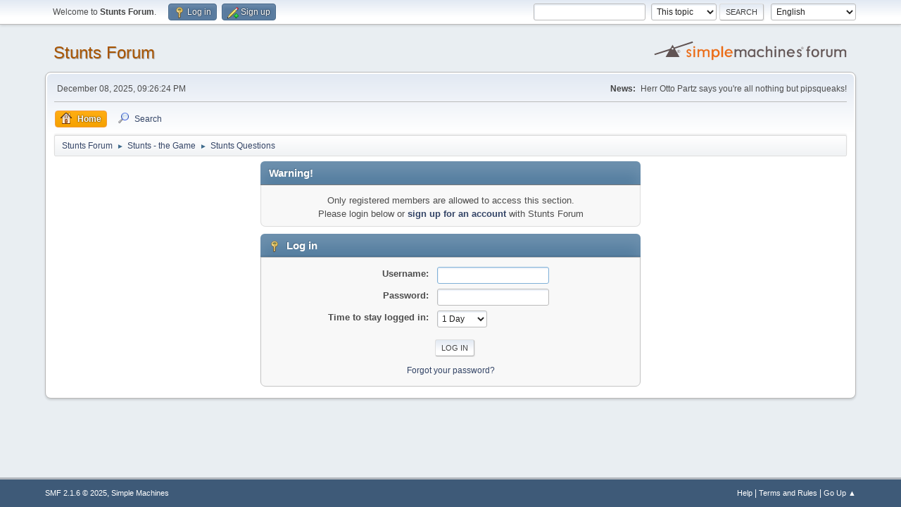

--- FILE ---
content_type: text/html; charset=UTF-8
request_url: https://forum.stunts.hu/index.php?action=post;quote=53371;topic=2836
body_size: 3104
content:
<!DOCTYPE html>
<html lang="en-US">
<head>
	<meta charset="UTF-8">
	<link rel="stylesheet" href="https://forum.stunts.hu/Themes/default/css/minified_c6325fa0402fd85a2c7810d9e5c28c42.css?smf216_1755696946">
	<style>
	img.avatar { max-width: 100px !important; max-height: 100px !important; }
	
	</style>
	<script>
		var smf_theme_url = "https://forum.stunts.hu/Themes/default";
		var smf_default_theme_url = "https://forum.stunts.hu/Themes/default";
		var smf_images_url = "https://forum.stunts.hu/Themes/default/images";
		var smf_smileys_url = "https://forum.stunts.hu/Smileys";
		var smf_smiley_sets = "default,classic,aaron,akyhne,fugue,alienine";
		var smf_smiley_sets_default = "default";
		var smf_avatars_url = "https://forum.stunts.hu/avatars";
		var smf_scripturl = "https://forum.stunts.hu/index.php?PHPSESSID=a60c1a637bb492e4f50541f66720adc1&amp;";
		var smf_iso_case_folding = false;
		var smf_charset = "UTF-8";
		var smf_session_id = "d5af9a067541d017a42ed5209ad02e40";
		var smf_session_var = "d5bae20f";
		var smf_member_id = 0;
		var ajax_notification_text = 'Loading...';
		var help_popup_heading_text = 'A little lost? Let me explain:';
		var banned_text = 'Sorry Guest, you are banned from using this forum!';
		var smf_txt_expand = 'Expand';
		var smf_txt_shrink = 'Shrink';
		var smf_collapseAlt = 'Hide';
		var smf_expandAlt = 'Show';
		var smf_quote_expand = false;
		var allow_xhjr_credentials = false;
	</script>
	<script src="https://forum.stunts.hu/Themes/default/scripts/jquery-3.6.3.min.js"></script>
	<script src="https://forum.stunts.hu/Themes/default/scripts/minified_cca0bf36a64c5deb004fcec2126f7446.js?smf216_1755696946"></script>
	<script>
	var smf_you_sure ='Are you sure you want to do this?';
	</script>
	<title>Log in</title>
	<meta name="viewport" content="width=device-width, initial-scale=1">
	<meta property="og:site_name" content="Stunts Forum">
	<meta property="og:title" content="Log in">
	<meta property="og:description" content="Log in">
	<meta name="description" content="Log in">
	<meta name="theme-color" content="#557EA0">
	<meta name="robots" content="noindex">
	<link rel="help" href="https://forum.stunts.hu/index.php?PHPSESSID=a60c1a637bb492e4f50541f66720adc1&amp;action=help">
	<link rel="contents" href="https://forum.stunts.hu/index.php?PHPSESSID=a60c1a637bb492e4f50541f66720adc1&amp;">
	<link rel="search" href="https://forum.stunts.hu/index.php?PHPSESSID=a60c1a637bb492e4f50541f66720adc1&amp;action=search">
	<link rel="alternate" type="application/rss+xml" title="Stunts Forum - RSS" href="https://forum.stunts.hu/index.php?PHPSESSID=a60c1a637bb492e4f50541f66720adc1&amp;action=.xml;type=rss2;board=12">
	<link rel="alternate" type="application/atom+xml" title="Stunts Forum - Atom" href="https://forum.stunts.hu/index.php?PHPSESSID=a60c1a637bb492e4f50541f66720adc1&amp;action=.xml;type=atom;board=12">
	<link rel="index" href="https://forum.stunts.hu/index.php?PHPSESSID=a60c1a637bb492e4f50541f66720adc1&amp;board=12.0">
</head>
<body id="chrome" class="action_post board_12">
<div id="footerfix">
	<div id="top_section">
		<div class="inner_wrap">
			<ul class="floatleft" id="top_info">
				<li class="welcome">
					Welcome to <strong>Stunts Forum</strong>.
				</li>
				<li class="button_login">
					<a href="https://forum.stunts.hu/index.php?PHPSESSID=a60c1a637bb492e4f50541f66720adc1&amp;action=login" class="open" onclick="return reqOverlayDiv(this.href, 'Log in', 'login');">
						<span class="main_icons login"></span>
						<span class="textmenu">Log in</span>
					</a>
				</li>
				<li class="button_signup">
					<a href="https://forum.stunts.hu/index.php?PHPSESSID=a60c1a637bb492e4f50541f66720adc1&amp;action=signup" class="open">
						<span class="main_icons regcenter"></span>
						<span class="textmenu">Sign up</span>
					</a>
				</li>
			</ul>
			<form id="languages_form" method="get" class="floatright">
				<select id="language_select" name="language" onchange="this.form.submit()">
					<option value="italian">Italiano</option>
					<option value="german_informal">Deutsch („du“)</option>
					<option value="dutch">Nederlands</option>
					<option value="portuguese_brazilian">Portugu&ecirc;s</option>
					<option value="hungarian">Magyar</option>
					<option value="english" selected="selected">English</option>
					<option value="danish">Dansk</option>
					<option value="spanish_latin">Español (LATAM)</option>
				</select>
				<noscript>
					<input type="submit" value="Go">
				</noscript>
			</form>
			<form id="search_form" class="floatright" action="https://forum.stunts.hu/index.php?PHPSESSID=a60c1a637bb492e4f50541f66720adc1&amp;action=search2" method="post" accept-charset="UTF-8">
				<input type="search" name="search" value="">&nbsp;
				<select name="search_selection">
					<option value="all">Entire forum </option>
					<option value="topic" selected>This topic</option>
					<option value="board">This board</option>
				</select>
				<input type="hidden" name="sd_topic" value="2836">
				<input type="submit" name="search2" value="Search" class="button">
				<input type="hidden" name="advanced" value="0">
			</form>
		</div><!-- .inner_wrap -->
	</div><!-- #top_section -->
	<div id="header">
		<h1 class="forumtitle">
			<a id="top" href="https://forum.stunts.hu/index.php?PHPSESSID=a60c1a637bb492e4f50541f66720adc1&amp;">Stunts Forum</a>
		</h1>
		<img id="smflogo" src="https://forum.stunts.hu/Themes/default/images/smflogo.svg" alt="Simple Machines Forum" title="Simple Machines Forum">
	</div>
	<div id="wrapper">
		<div id="upper_section">
			<div id="inner_section">
				<div id="inner_wrap" class="hide_720">
					<div class="user">
						<time datetime="2025-12-08T20:26:24Z">December 08, 2025, 09:26:24 PM</time>
					</div>
					<div class="news">
						<h2>News: </h2>
						<p>Herr Otto Partz says you're all nothing but pipsqueaks!</p>
					</div>
				</div>
				<a class="mobile_user_menu">
					<span class="menu_icon"></span>
					<span class="text_menu">Main Menu</span>
				</a>
				<div id="main_menu">
					<div id="mobile_user_menu" class="popup_container">
						<div class="popup_window description">
							<div class="popup_heading">Main Menu
								<a href="javascript:void(0);" class="main_icons hide_popup"></a>
							</div>
							
					<ul class="dropmenu menu_nav">
						<li class="button_home">
							<a class="active" href="https://forum.stunts.hu/index.php?PHPSESSID=a60c1a637bb492e4f50541f66720adc1&amp;">
								<span class="main_icons home"></span><span class="textmenu">Home</span>
							</a>
						</li>
						<li class="button_search">
							<a href="https://forum.stunts.hu/index.php?PHPSESSID=a60c1a637bb492e4f50541f66720adc1&amp;action=search">
								<span class="main_icons search"></span><span class="textmenu">Search</span>
							</a>
						</li>
					</ul><!-- .menu_nav -->
						</div>
					</div>
				</div>
				<div class="navigate_section">
					<ul>
						<li>
							<a href="https://forum.stunts.hu/index.php?PHPSESSID=a60c1a637bb492e4f50541f66720adc1&amp;"><span>Stunts Forum</span></a>
						</li>
						<li>
							<span class="dividers"> &#9658; </span>
							<a href="https://forum.stunts.hu/index.php?PHPSESSID=a60c1a637bb492e4f50541f66720adc1&amp;#c17"><span>Stunts - the Game</span></a>
						</li>
						<li class="last">
							<span class="dividers"> &#9658; </span>
							<a href="https://forum.stunts.hu/index.php?PHPSESSID=a60c1a637bb492e4f50541f66720adc1&amp;board=12.0"><span>Stunts Questions</span></a>
						</li>
					</ul>
				</div><!-- .navigate_section -->
			</div><!-- #inner_section -->
		</div><!-- #upper_section -->
		<div id="content_section">
			<div id="main_content_section">
	<form action="https://forum.stunts.hu/index.php?PHPSESSID=a60c1a637bb492e4f50541f66720adc1&amp;action=login2" method="post" accept-charset="UTF-8" name="frmLogin" id="frmLogin">
		<div class="login">
			<div class="cat_bar">
				<h3 class="catbg">Warning!</h3>
			</div>
			<p class="information centertext">
				Only registered members are allowed to access this section.<br>Please login below or <a href="https://forum.stunts.hu/index.php?PHPSESSID=a60c1a637bb492e4f50541f66720adc1&amp;action=signup">sign up for an account</a> with Stunts Forum
			<div class="cat_bar">
				<h3 class="catbg">
					<span class="main_icons login"></span> Log in
				</h3>
			</div>
			<div class="roundframe">
				<dl>
					<dt>Username:</dt>
					<dd><input type="text" name="user" size="20"></dd>
					<dt>Password:</dt>
					<dd><input type="password" name="passwrd" size="20"></dd>
					<dt>Time to stay logged in:</dt>
					<dd>
							<select name="cookielength" id="cookielength">
								<option value="3153600">Forever</option>
								<option value="60">1 Hour</option>
								<option value="1440" selected>1 Day</option>
								<option value="10080">1 Week</option>
								<option value="43200">1 Month</option>
							</select>
					</dd>
				</dl>
				<p class="centertext">
					<input type="submit" value="Log in" class="button">
				</p>
				<p class="centertext smalltext">
					<a href="https://forum.stunts.hu/index.php?PHPSESSID=a60c1a637bb492e4f50541f66720adc1&amp;action=reminder">Forgot your password?</a>
				</p>
			</div>
			<input type="hidden" name="d5bae20f" value="d5af9a067541d017a42ed5209ad02e40">
			<input type="hidden" name="b8ed1ef937e" value="13a49ef17b87fcbb94af90125901766f">
		</div><!-- .login -->
	</form>
	<script>
		document.forms.frmLogin.user.focus();
	</script>
			</div><!-- #main_content_section -->
		</div><!-- #content_section -->
	</div><!-- #wrapper -->
</div><!-- #footerfix -->
	<div id="footer">
		<div class="inner_wrap">
		<ul>
			<li class="floatright"><a href="https://forum.stunts.hu/index.php?PHPSESSID=a60c1a637bb492e4f50541f66720adc1&amp;action=help">Help</a> | <a href="https://forum.stunts.hu/index.php?PHPSESSID=a60c1a637bb492e4f50541f66720adc1&amp;action=agreement">Terms and Rules</a> | <a href="#top_section">Go Up &#9650;</a></li>
			<li class="copyright"><a href="https://forum.stunts.hu/index.php?PHPSESSID=a60c1a637bb492e4f50541f66720adc1&amp;action=credits" title="License" target="_blank" rel="noopener">SMF 2.1.6 &copy; 2025</a>, <a href="https://www.simplemachines.org" title="Simple Machines" target="_blank" rel="noopener">Simple Machines</a></li>
		</ul>
		</div>
	</div><!-- #footer -->
<script>
window.addEventListener("DOMContentLoaded", function() {
	function triggerCron()
	{
		$.get('https://forum.stunts.hu' + "/cron.php?ts=1765225575");
	}
	window.setTimeout(triggerCron, 1);
});
</script>
</body>
</html>